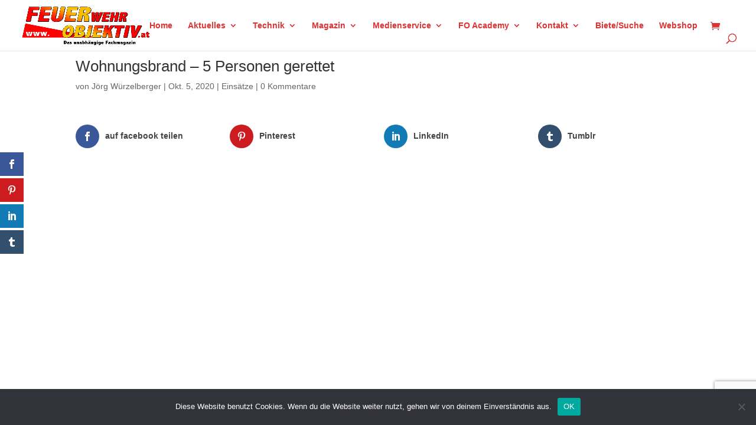

--- FILE ---
content_type: text/html; charset=utf-8
request_url: https://www.google.com/recaptcha/api2/anchor?ar=1&k=6LcezIMqAAAAABTZxSPZYj0Z6gU_fhy8HZfF0l1U&co=aHR0cHM6Ly93d3cuZmV1ZXJ3ZWhyb2JqZWt0aXYuYXQ6NDQz&hl=en&v=PoyoqOPhxBO7pBk68S4YbpHZ&size=invisible&anchor-ms=20000&execute-ms=30000&cb=ky36jy2gwiqp
body_size: 48801
content:
<!DOCTYPE HTML><html dir="ltr" lang="en"><head><meta http-equiv="Content-Type" content="text/html; charset=UTF-8">
<meta http-equiv="X-UA-Compatible" content="IE=edge">
<title>reCAPTCHA</title>
<style type="text/css">
/* cyrillic-ext */
@font-face {
  font-family: 'Roboto';
  font-style: normal;
  font-weight: 400;
  font-stretch: 100%;
  src: url(//fonts.gstatic.com/s/roboto/v48/KFO7CnqEu92Fr1ME7kSn66aGLdTylUAMa3GUBHMdazTgWw.woff2) format('woff2');
  unicode-range: U+0460-052F, U+1C80-1C8A, U+20B4, U+2DE0-2DFF, U+A640-A69F, U+FE2E-FE2F;
}
/* cyrillic */
@font-face {
  font-family: 'Roboto';
  font-style: normal;
  font-weight: 400;
  font-stretch: 100%;
  src: url(//fonts.gstatic.com/s/roboto/v48/KFO7CnqEu92Fr1ME7kSn66aGLdTylUAMa3iUBHMdazTgWw.woff2) format('woff2');
  unicode-range: U+0301, U+0400-045F, U+0490-0491, U+04B0-04B1, U+2116;
}
/* greek-ext */
@font-face {
  font-family: 'Roboto';
  font-style: normal;
  font-weight: 400;
  font-stretch: 100%;
  src: url(//fonts.gstatic.com/s/roboto/v48/KFO7CnqEu92Fr1ME7kSn66aGLdTylUAMa3CUBHMdazTgWw.woff2) format('woff2');
  unicode-range: U+1F00-1FFF;
}
/* greek */
@font-face {
  font-family: 'Roboto';
  font-style: normal;
  font-weight: 400;
  font-stretch: 100%;
  src: url(//fonts.gstatic.com/s/roboto/v48/KFO7CnqEu92Fr1ME7kSn66aGLdTylUAMa3-UBHMdazTgWw.woff2) format('woff2');
  unicode-range: U+0370-0377, U+037A-037F, U+0384-038A, U+038C, U+038E-03A1, U+03A3-03FF;
}
/* math */
@font-face {
  font-family: 'Roboto';
  font-style: normal;
  font-weight: 400;
  font-stretch: 100%;
  src: url(//fonts.gstatic.com/s/roboto/v48/KFO7CnqEu92Fr1ME7kSn66aGLdTylUAMawCUBHMdazTgWw.woff2) format('woff2');
  unicode-range: U+0302-0303, U+0305, U+0307-0308, U+0310, U+0312, U+0315, U+031A, U+0326-0327, U+032C, U+032F-0330, U+0332-0333, U+0338, U+033A, U+0346, U+034D, U+0391-03A1, U+03A3-03A9, U+03B1-03C9, U+03D1, U+03D5-03D6, U+03F0-03F1, U+03F4-03F5, U+2016-2017, U+2034-2038, U+203C, U+2040, U+2043, U+2047, U+2050, U+2057, U+205F, U+2070-2071, U+2074-208E, U+2090-209C, U+20D0-20DC, U+20E1, U+20E5-20EF, U+2100-2112, U+2114-2115, U+2117-2121, U+2123-214F, U+2190, U+2192, U+2194-21AE, U+21B0-21E5, U+21F1-21F2, U+21F4-2211, U+2213-2214, U+2216-22FF, U+2308-230B, U+2310, U+2319, U+231C-2321, U+2336-237A, U+237C, U+2395, U+239B-23B7, U+23D0, U+23DC-23E1, U+2474-2475, U+25AF, U+25B3, U+25B7, U+25BD, U+25C1, U+25CA, U+25CC, U+25FB, U+266D-266F, U+27C0-27FF, U+2900-2AFF, U+2B0E-2B11, U+2B30-2B4C, U+2BFE, U+3030, U+FF5B, U+FF5D, U+1D400-1D7FF, U+1EE00-1EEFF;
}
/* symbols */
@font-face {
  font-family: 'Roboto';
  font-style: normal;
  font-weight: 400;
  font-stretch: 100%;
  src: url(//fonts.gstatic.com/s/roboto/v48/KFO7CnqEu92Fr1ME7kSn66aGLdTylUAMaxKUBHMdazTgWw.woff2) format('woff2');
  unicode-range: U+0001-000C, U+000E-001F, U+007F-009F, U+20DD-20E0, U+20E2-20E4, U+2150-218F, U+2190, U+2192, U+2194-2199, U+21AF, U+21E6-21F0, U+21F3, U+2218-2219, U+2299, U+22C4-22C6, U+2300-243F, U+2440-244A, U+2460-24FF, U+25A0-27BF, U+2800-28FF, U+2921-2922, U+2981, U+29BF, U+29EB, U+2B00-2BFF, U+4DC0-4DFF, U+FFF9-FFFB, U+10140-1018E, U+10190-1019C, U+101A0, U+101D0-101FD, U+102E0-102FB, U+10E60-10E7E, U+1D2C0-1D2D3, U+1D2E0-1D37F, U+1F000-1F0FF, U+1F100-1F1AD, U+1F1E6-1F1FF, U+1F30D-1F30F, U+1F315, U+1F31C, U+1F31E, U+1F320-1F32C, U+1F336, U+1F378, U+1F37D, U+1F382, U+1F393-1F39F, U+1F3A7-1F3A8, U+1F3AC-1F3AF, U+1F3C2, U+1F3C4-1F3C6, U+1F3CA-1F3CE, U+1F3D4-1F3E0, U+1F3ED, U+1F3F1-1F3F3, U+1F3F5-1F3F7, U+1F408, U+1F415, U+1F41F, U+1F426, U+1F43F, U+1F441-1F442, U+1F444, U+1F446-1F449, U+1F44C-1F44E, U+1F453, U+1F46A, U+1F47D, U+1F4A3, U+1F4B0, U+1F4B3, U+1F4B9, U+1F4BB, U+1F4BF, U+1F4C8-1F4CB, U+1F4D6, U+1F4DA, U+1F4DF, U+1F4E3-1F4E6, U+1F4EA-1F4ED, U+1F4F7, U+1F4F9-1F4FB, U+1F4FD-1F4FE, U+1F503, U+1F507-1F50B, U+1F50D, U+1F512-1F513, U+1F53E-1F54A, U+1F54F-1F5FA, U+1F610, U+1F650-1F67F, U+1F687, U+1F68D, U+1F691, U+1F694, U+1F698, U+1F6AD, U+1F6B2, U+1F6B9-1F6BA, U+1F6BC, U+1F6C6-1F6CF, U+1F6D3-1F6D7, U+1F6E0-1F6EA, U+1F6F0-1F6F3, U+1F6F7-1F6FC, U+1F700-1F7FF, U+1F800-1F80B, U+1F810-1F847, U+1F850-1F859, U+1F860-1F887, U+1F890-1F8AD, U+1F8B0-1F8BB, U+1F8C0-1F8C1, U+1F900-1F90B, U+1F93B, U+1F946, U+1F984, U+1F996, U+1F9E9, U+1FA00-1FA6F, U+1FA70-1FA7C, U+1FA80-1FA89, U+1FA8F-1FAC6, U+1FACE-1FADC, U+1FADF-1FAE9, U+1FAF0-1FAF8, U+1FB00-1FBFF;
}
/* vietnamese */
@font-face {
  font-family: 'Roboto';
  font-style: normal;
  font-weight: 400;
  font-stretch: 100%;
  src: url(//fonts.gstatic.com/s/roboto/v48/KFO7CnqEu92Fr1ME7kSn66aGLdTylUAMa3OUBHMdazTgWw.woff2) format('woff2');
  unicode-range: U+0102-0103, U+0110-0111, U+0128-0129, U+0168-0169, U+01A0-01A1, U+01AF-01B0, U+0300-0301, U+0303-0304, U+0308-0309, U+0323, U+0329, U+1EA0-1EF9, U+20AB;
}
/* latin-ext */
@font-face {
  font-family: 'Roboto';
  font-style: normal;
  font-weight: 400;
  font-stretch: 100%;
  src: url(//fonts.gstatic.com/s/roboto/v48/KFO7CnqEu92Fr1ME7kSn66aGLdTylUAMa3KUBHMdazTgWw.woff2) format('woff2');
  unicode-range: U+0100-02BA, U+02BD-02C5, U+02C7-02CC, U+02CE-02D7, U+02DD-02FF, U+0304, U+0308, U+0329, U+1D00-1DBF, U+1E00-1E9F, U+1EF2-1EFF, U+2020, U+20A0-20AB, U+20AD-20C0, U+2113, U+2C60-2C7F, U+A720-A7FF;
}
/* latin */
@font-face {
  font-family: 'Roboto';
  font-style: normal;
  font-weight: 400;
  font-stretch: 100%;
  src: url(//fonts.gstatic.com/s/roboto/v48/KFO7CnqEu92Fr1ME7kSn66aGLdTylUAMa3yUBHMdazQ.woff2) format('woff2');
  unicode-range: U+0000-00FF, U+0131, U+0152-0153, U+02BB-02BC, U+02C6, U+02DA, U+02DC, U+0304, U+0308, U+0329, U+2000-206F, U+20AC, U+2122, U+2191, U+2193, U+2212, U+2215, U+FEFF, U+FFFD;
}
/* cyrillic-ext */
@font-face {
  font-family: 'Roboto';
  font-style: normal;
  font-weight: 500;
  font-stretch: 100%;
  src: url(//fonts.gstatic.com/s/roboto/v48/KFO7CnqEu92Fr1ME7kSn66aGLdTylUAMa3GUBHMdazTgWw.woff2) format('woff2');
  unicode-range: U+0460-052F, U+1C80-1C8A, U+20B4, U+2DE0-2DFF, U+A640-A69F, U+FE2E-FE2F;
}
/* cyrillic */
@font-face {
  font-family: 'Roboto';
  font-style: normal;
  font-weight: 500;
  font-stretch: 100%;
  src: url(//fonts.gstatic.com/s/roboto/v48/KFO7CnqEu92Fr1ME7kSn66aGLdTylUAMa3iUBHMdazTgWw.woff2) format('woff2');
  unicode-range: U+0301, U+0400-045F, U+0490-0491, U+04B0-04B1, U+2116;
}
/* greek-ext */
@font-face {
  font-family: 'Roboto';
  font-style: normal;
  font-weight: 500;
  font-stretch: 100%;
  src: url(//fonts.gstatic.com/s/roboto/v48/KFO7CnqEu92Fr1ME7kSn66aGLdTylUAMa3CUBHMdazTgWw.woff2) format('woff2');
  unicode-range: U+1F00-1FFF;
}
/* greek */
@font-face {
  font-family: 'Roboto';
  font-style: normal;
  font-weight: 500;
  font-stretch: 100%;
  src: url(//fonts.gstatic.com/s/roboto/v48/KFO7CnqEu92Fr1ME7kSn66aGLdTylUAMa3-UBHMdazTgWw.woff2) format('woff2');
  unicode-range: U+0370-0377, U+037A-037F, U+0384-038A, U+038C, U+038E-03A1, U+03A3-03FF;
}
/* math */
@font-face {
  font-family: 'Roboto';
  font-style: normal;
  font-weight: 500;
  font-stretch: 100%;
  src: url(//fonts.gstatic.com/s/roboto/v48/KFO7CnqEu92Fr1ME7kSn66aGLdTylUAMawCUBHMdazTgWw.woff2) format('woff2');
  unicode-range: U+0302-0303, U+0305, U+0307-0308, U+0310, U+0312, U+0315, U+031A, U+0326-0327, U+032C, U+032F-0330, U+0332-0333, U+0338, U+033A, U+0346, U+034D, U+0391-03A1, U+03A3-03A9, U+03B1-03C9, U+03D1, U+03D5-03D6, U+03F0-03F1, U+03F4-03F5, U+2016-2017, U+2034-2038, U+203C, U+2040, U+2043, U+2047, U+2050, U+2057, U+205F, U+2070-2071, U+2074-208E, U+2090-209C, U+20D0-20DC, U+20E1, U+20E5-20EF, U+2100-2112, U+2114-2115, U+2117-2121, U+2123-214F, U+2190, U+2192, U+2194-21AE, U+21B0-21E5, U+21F1-21F2, U+21F4-2211, U+2213-2214, U+2216-22FF, U+2308-230B, U+2310, U+2319, U+231C-2321, U+2336-237A, U+237C, U+2395, U+239B-23B7, U+23D0, U+23DC-23E1, U+2474-2475, U+25AF, U+25B3, U+25B7, U+25BD, U+25C1, U+25CA, U+25CC, U+25FB, U+266D-266F, U+27C0-27FF, U+2900-2AFF, U+2B0E-2B11, U+2B30-2B4C, U+2BFE, U+3030, U+FF5B, U+FF5D, U+1D400-1D7FF, U+1EE00-1EEFF;
}
/* symbols */
@font-face {
  font-family: 'Roboto';
  font-style: normal;
  font-weight: 500;
  font-stretch: 100%;
  src: url(//fonts.gstatic.com/s/roboto/v48/KFO7CnqEu92Fr1ME7kSn66aGLdTylUAMaxKUBHMdazTgWw.woff2) format('woff2');
  unicode-range: U+0001-000C, U+000E-001F, U+007F-009F, U+20DD-20E0, U+20E2-20E4, U+2150-218F, U+2190, U+2192, U+2194-2199, U+21AF, U+21E6-21F0, U+21F3, U+2218-2219, U+2299, U+22C4-22C6, U+2300-243F, U+2440-244A, U+2460-24FF, U+25A0-27BF, U+2800-28FF, U+2921-2922, U+2981, U+29BF, U+29EB, U+2B00-2BFF, U+4DC0-4DFF, U+FFF9-FFFB, U+10140-1018E, U+10190-1019C, U+101A0, U+101D0-101FD, U+102E0-102FB, U+10E60-10E7E, U+1D2C0-1D2D3, U+1D2E0-1D37F, U+1F000-1F0FF, U+1F100-1F1AD, U+1F1E6-1F1FF, U+1F30D-1F30F, U+1F315, U+1F31C, U+1F31E, U+1F320-1F32C, U+1F336, U+1F378, U+1F37D, U+1F382, U+1F393-1F39F, U+1F3A7-1F3A8, U+1F3AC-1F3AF, U+1F3C2, U+1F3C4-1F3C6, U+1F3CA-1F3CE, U+1F3D4-1F3E0, U+1F3ED, U+1F3F1-1F3F3, U+1F3F5-1F3F7, U+1F408, U+1F415, U+1F41F, U+1F426, U+1F43F, U+1F441-1F442, U+1F444, U+1F446-1F449, U+1F44C-1F44E, U+1F453, U+1F46A, U+1F47D, U+1F4A3, U+1F4B0, U+1F4B3, U+1F4B9, U+1F4BB, U+1F4BF, U+1F4C8-1F4CB, U+1F4D6, U+1F4DA, U+1F4DF, U+1F4E3-1F4E6, U+1F4EA-1F4ED, U+1F4F7, U+1F4F9-1F4FB, U+1F4FD-1F4FE, U+1F503, U+1F507-1F50B, U+1F50D, U+1F512-1F513, U+1F53E-1F54A, U+1F54F-1F5FA, U+1F610, U+1F650-1F67F, U+1F687, U+1F68D, U+1F691, U+1F694, U+1F698, U+1F6AD, U+1F6B2, U+1F6B9-1F6BA, U+1F6BC, U+1F6C6-1F6CF, U+1F6D3-1F6D7, U+1F6E0-1F6EA, U+1F6F0-1F6F3, U+1F6F7-1F6FC, U+1F700-1F7FF, U+1F800-1F80B, U+1F810-1F847, U+1F850-1F859, U+1F860-1F887, U+1F890-1F8AD, U+1F8B0-1F8BB, U+1F8C0-1F8C1, U+1F900-1F90B, U+1F93B, U+1F946, U+1F984, U+1F996, U+1F9E9, U+1FA00-1FA6F, U+1FA70-1FA7C, U+1FA80-1FA89, U+1FA8F-1FAC6, U+1FACE-1FADC, U+1FADF-1FAE9, U+1FAF0-1FAF8, U+1FB00-1FBFF;
}
/* vietnamese */
@font-face {
  font-family: 'Roboto';
  font-style: normal;
  font-weight: 500;
  font-stretch: 100%;
  src: url(//fonts.gstatic.com/s/roboto/v48/KFO7CnqEu92Fr1ME7kSn66aGLdTylUAMa3OUBHMdazTgWw.woff2) format('woff2');
  unicode-range: U+0102-0103, U+0110-0111, U+0128-0129, U+0168-0169, U+01A0-01A1, U+01AF-01B0, U+0300-0301, U+0303-0304, U+0308-0309, U+0323, U+0329, U+1EA0-1EF9, U+20AB;
}
/* latin-ext */
@font-face {
  font-family: 'Roboto';
  font-style: normal;
  font-weight: 500;
  font-stretch: 100%;
  src: url(//fonts.gstatic.com/s/roboto/v48/KFO7CnqEu92Fr1ME7kSn66aGLdTylUAMa3KUBHMdazTgWw.woff2) format('woff2');
  unicode-range: U+0100-02BA, U+02BD-02C5, U+02C7-02CC, U+02CE-02D7, U+02DD-02FF, U+0304, U+0308, U+0329, U+1D00-1DBF, U+1E00-1E9F, U+1EF2-1EFF, U+2020, U+20A0-20AB, U+20AD-20C0, U+2113, U+2C60-2C7F, U+A720-A7FF;
}
/* latin */
@font-face {
  font-family: 'Roboto';
  font-style: normal;
  font-weight: 500;
  font-stretch: 100%;
  src: url(//fonts.gstatic.com/s/roboto/v48/KFO7CnqEu92Fr1ME7kSn66aGLdTylUAMa3yUBHMdazQ.woff2) format('woff2');
  unicode-range: U+0000-00FF, U+0131, U+0152-0153, U+02BB-02BC, U+02C6, U+02DA, U+02DC, U+0304, U+0308, U+0329, U+2000-206F, U+20AC, U+2122, U+2191, U+2193, U+2212, U+2215, U+FEFF, U+FFFD;
}
/* cyrillic-ext */
@font-face {
  font-family: 'Roboto';
  font-style: normal;
  font-weight: 900;
  font-stretch: 100%;
  src: url(//fonts.gstatic.com/s/roboto/v48/KFO7CnqEu92Fr1ME7kSn66aGLdTylUAMa3GUBHMdazTgWw.woff2) format('woff2');
  unicode-range: U+0460-052F, U+1C80-1C8A, U+20B4, U+2DE0-2DFF, U+A640-A69F, U+FE2E-FE2F;
}
/* cyrillic */
@font-face {
  font-family: 'Roboto';
  font-style: normal;
  font-weight: 900;
  font-stretch: 100%;
  src: url(//fonts.gstatic.com/s/roboto/v48/KFO7CnqEu92Fr1ME7kSn66aGLdTylUAMa3iUBHMdazTgWw.woff2) format('woff2');
  unicode-range: U+0301, U+0400-045F, U+0490-0491, U+04B0-04B1, U+2116;
}
/* greek-ext */
@font-face {
  font-family: 'Roboto';
  font-style: normal;
  font-weight: 900;
  font-stretch: 100%;
  src: url(//fonts.gstatic.com/s/roboto/v48/KFO7CnqEu92Fr1ME7kSn66aGLdTylUAMa3CUBHMdazTgWw.woff2) format('woff2');
  unicode-range: U+1F00-1FFF;
}
/* greek */
@font-face {
  font-family: 'Roboto';
  font-style: normal;
  font-weight: 900;
  font-stretch: 100%;
  src: url(//fonts.gstatic.com/s/roboto/v48/KFO7CnqEu92Fr1ME7kSn66aGLdTylUAMa3-UBHMdazTgWw.woff2) format('woff2');
  unicode-range: U+0370-0377, U+037A-037F, U+0384-038A, U+038C, U+038E-03A1, U+03A3-03FF;
}
/* math */
@font-face {
  font-family: 'Roboto';
  font-style: normal;
  font-weight: 900;
  font-stretch: 100%;
  src: url(//fonts.gstatic.com/s/roboto/v48/KFO7CnqEu92Fr1ME7kSn66aGLdTylUAMawCUBHMdazTgWw.woff2) format('woff2');
  unicode-range: U+0302-0303, U+0305, U+0307-0308, U+0310, U+0312, U+0315, U+031A, U+0326-0327, U+032C, U+032F-0330, U+0332-0333, U+0338, U+033A, U+0346, U+034D, U+0391-03A1, U+03A3-03A9, U+03B1-03C9, U+03D1, U+03D5-03D6, U+03F0-03F1, U+03F4-03F5, U+2016-2017, U+2034-2038, U+203C, U+2040, U+2043, U+2047, U+2050, U+2057, U+205F, U+2070-2071, U+2074-208E, U+2090-209C, U+20D0-20DC, U+20E1, U+20E5-20EF, U+2100-2112, U+2114-2115, U+2117-2121, U+2123-214F, U+2190, U+2192, U+2194-21AE, U+21B0-21E5, U+21F1-21F2, U+21F4-2211, U+2213-2214, U+2216-22FF, U+2308-230B, U+2310, U+2319, U+231C-2321, U+2336-237A, U+237C, U+2395, U+239B-23B7, U+23D0, U+23DC-23E1, U+2474-2475, U+25AF, U+25B3, U+25B7, U+25BD, U+25C1, U+25CA, U+25CC, U+25FB, U+266D-266F, U+27C0-27FF, U+2900-2AFF, U+2B0E-2B11, U+2B30-2B4C, U+2BFE, U+3030, U+FF5B, U+FF5D, U+1D400-1D7FF, U+1EE00-1EEFF;
}
/* symbols */
@font-face {
  font-family: 'Roboto';
  font-style: normal;
  font-weight: 900;
  font-stretch: 100%;
  src: url(//fonts.gstatic.com/s/roboto/v48/KFO7CnqEu92Fr1ME7kSn66aGLdTylUAMaxKUBHMdazTgWw.woff2) format('woff2');
  unicode-range: U+0001-000C, U+000E-001F, U+007F-009F, U+20DD-20E0, U+20E2-20E4, U+2150-218F, U+2190, U+2192, U+2194-2199, U+21AF, U+21E6-21F0, U+21F3, U+2218-2219, U+2299, U+22C4-22C6, U+2300-243F, U+2440-244A, U+2460-24FF, U+25A0-27BF, U+2800-28FF, U+2921-2922, U+2981, U+29BF, U+29EB, U+2B00-2BFF, U+4DC0-4DFF, U+FFF9-FFFB, U+10140-1018E, U+10190-1019C, U+101A0, U+101D0-101FD, U+102E0-102FB, U+10E60-10E7E, U+1D2C0-1D2D3, U+1D2E0-1D37F, U+1F000-1F0FF, U+1F100-1F1AD, U+1F1E6-1F1FF, U+1F30D-1F30F, U+1F315, U+1F31C, U+1F31E, U+1F320-1F32C, U+1F336, U+1F378, U+1F37D, U+1F382, U+1F393-1F39F, U+1F3A7-1F3A8, U+1F3AC-1F3AF, U+1F3C2, U+1F3C4-1F3C6, U+1F3CA-1F3CE, U+1F3D4-1F3E0, U+1F3ED, U+1F3F1-1F3F3, U+1F3F5-1F3F7, U+1F408, U+1F415, U+1F41F, U+1F426, U+1F43F, U+1F441-1F442, U+1F444, U+1F446-1F449, U+1F44C-1F44E, U+1F453, U+1F46A, U+1F47D, U+1F4A3, U+1F4B0, U+1F4B3, U+1F4B9, U+1F4BB, U+1F4BF, U+1F4C8-1F4CB, U+1F4D6, U+1F4DA, U+1F4DF, U+1F4E3-1F4E6, U+1F4EA-1F4ED, U+1F4F7, U+1F4F9-1F4FB, U+1F4FD-1F4FE, U+1F503, U+1F507-1F50B, U+1F50D, U+1F512-1F513, U+1F53E-1F54A, U+1F54F-1F5FA, U+1F610, U+1F650-1F67F, U+1F687, U+1F68D, U+1F691, U+1F694, U+1F698, U+1F6AD, U+1F6B2, U+1F6B9-1F6BA, U+1F6BC, U+1F6C6-1F6CF, U+1F6D3-1F6D7, U+1F6E0-1F6EA, U+1F6F0-1F6F3, U+1F6F7-1F6FC, U+1F700-1F7FF, U+1F800-1F80B, U+1F810-1F847, U+1F850-1F859, U+1F860-1F887, U+1F890-1F8AD, U+1F8B0-1F8BB, U+1F8C0-1F8C1, U+1F900-1F90B, U+1F93B, U+1F946, U+1F984, U+1F996, U+1F9E9, U+1FA00-1FA6F, U+1FA70-1FA7C, U+1FA80-1FA89, U+1FA8F-1FAC6, U+1FACE-1FADC, U+1FADF-1FAE9, U+1FAF0-1FAF8, U+1FB00-1FBFF;
}
/* vietnamese */
@font-face {
  font-family: 'Roboto';
  font-style: normal;
  font-weight: 900;
  font-stretch: 100%;
  src: url(//fonts.gstatic.com/s/roboto/v48/KFO7CnqEu92Fr1ME7kSn66aGLdTylUAMa3OUBHMdazTgWw.woff2) format('woff2');
  unicode-range: U+0102-0103, U+0110-0111, U+0128-0129, U+0168-0169, U+01A0-01A1, U+01AF-01B0, U+0300-0301, U+0303-0304, U+0308-0309, U+0323, U+0329, U+1EA0-1EF9, U+20AB;
}
/* latin-ext */
@font-face {
  font-family: 'Roboto';
  font-style: normal;
  font-weight: 900;
  font-stretch: 100%;
  src: url(//fonts.gstatic.com/s/roboto/v48/KFO7CnqEu92Fr1ME7kSn66aGLdTylUAMa3KUBHMdazTgWw.woff2) format('woff2');
  unicode-range: U+0100-02BA, U+02BD-02C5, U+02C7-02CC, U+02CE-02D7, U+02DD-02FF, U+0304, U+0308, U+0329, U+1D00-1DBF, U+1E00-1E9F, U+1EF2-1EFF, U+2020, U+20A0-20AB, U+20AD-20C0, U+2113, U+2C60-2C7F, U+A720-A7FF;
}
/* latin */
@font-face {
  font-family: 'Roboto';
  font-style: normal;
  font-weight: 900;
  font-stretch: 100%;
  src: url(//fonts.gstatic.com/s/roboto/v48/KFO7CnqEu92Fr1ME7kSn66aGLdTylUAMa3yUBHMdazQ.woff2) format('woff2');
  unicode-range: U+0000-00FF, U+0131, U+0152-0153, U+02BB-02BC, U+02C6, U+02DA, U+02DC, U+0304, U+0308, U+0329, U+2000-206F, U+20AC, U+2122, U+2191, U+2193, U+2212, U+2215, U+FEFF, U+FFFD;
}

</style>
<link rel="stylesheet" type="text/css" href="https://www.gstatic.com/recaptcha/releases/PoyoqOPhxBO7pBk68S4YbpHZ/styles__ltr.css">
<script nonce="YuuvatYneNGEjBufbBJRHA" type="text/javascript">window['__recaptcha_api'] = 'https://www.google.com/recaptcha/api2/';</script>
<script type="text/javascript" src="https://www.gstatic.com/recaptcha/releases/PoyoqOPhxBO7pBk68S4YbpHZ/recaptcha__en.js" nonce="YuuvatYneNGEjBufbBJRHA">
      
    </script></head>
<body><div id="rc-anchor-alert" class="rc-anchor-alert"></div>
<input type="hidden" id="recaptcha-token" value="[base64]">
<script type="text/javascript" nonce="YuuvatYneNGEjBufbBJRHA">
      recaptcha.anchor.Main.init("[\x22ainput\x22,[\x22bgdata\x22,\x22\x22,\[base64]/[base64]/[base64]/[base64]/[base64]/UltsKytdPUU6KEU8MjA0OD9SW2wrK109RT4+NnwxOTI6KChFJjY0NTEyKT09NTUyOTYmJk0rMTxjLmxlbmd0aCYmKGMuY2hhckNvZGVBdChNKzEpJjY0NTEyKT09NTYzMjA/[base64]/[base64]/[base64]/[base64]/[base64]/[base64]/[base64]\x22,\[base64]\\u003d\\u003d\x22,\x22w5R7w5fDqcKPwpMBXgXCh8KBwowiwrJSwq/CjsKyw5rDil5zazB4w7JFG0o/RCPDlMKgwqt4bmlWc2sLwr3CnGvDg3zDljvCnD/[base64]/Dsn5/IcOVwrNywo/Dsy1rwpNVScOfUMKlwobCj8KBwrDCsWU8wqJ3wqXCkMO6wqPDo37Dk8OZBsK1wqzCnBZSK3AGDgfCssKBwpllw75gwrE1EMKDPMKmwrHDphXCmwk1w6xbKEvDucKEwotoaEp8M8KVwps2U8OHQHRjw6ASwrhFGy3CjMO1w5/CucOaHRxUw57DpcKewpzDrDbDjGTDq3HCocODw4RKw7w0w6PDvwjCjgIDwq8nVD7DiMK7GiTDoMKlCA3Cr8OEWMKOSRzDlcKUw6HCjW8pM8O0w6rCix85w6BxwrjDgAABw5o8cAlofcOdwqlDw5AZw6crA2lRw78+wqV4VGgVLcO0w6TDkUpew4lMbQgcUF/DvMKjw5xEe8OTGcOlMcORBsKGwrHChwktw4nCkcKdJMKDw6FFCsOjXzxCEENCwp50wrJpEMO7J37DtRwFCcOlwq/DmcKpw6I/[base64]/ChklHcGFtQMOeNnN6VHbCuznCmsOQwpXCpsOnI07Ck2XCkDs6egLCt8O4wqxzw4BZwp1Zwo1qQjDCsHbDqMOOV8OrL8KYUD5/w4HCg1g5w6vCkljCmMOYQcO8ayzCtcOcw7TDg8KUw7wSw6fCtMOgwofCq3w8wr5dDHTDsMKJw5HCq8KwXTEqAT4kwrUvSMKcwo5fEsOrwpjDhMOQwp/DvsKKw7VHw6rDiMO8w6xowrlOwpHCjjg6YcKXVWdSworDi8OkwpVxw6V1w7TDuQ5eXsK7C8KCPEEWO0dCElsHcSDCgz/[base64]/w6bCncKQdXFOw53DkT4Bw7rCv8KaYmswccO6RBzDvcODworDngpLbMKHAWPDocKQcgN6dsO2e0xsw6zCoXw2w5lwdnnDvsKcwpPDkMONw47DuMOlX8O3w4HCmsKDZMOpw5PDlcKGwoPDi1A+KcOmwqXDm8Ozw6sJPRgrQsO/w43DsBpZw5dTw5XDnnBTwqLDt2PCnsKIw5nDn8Otwo3Cv8K7UcO1MsKBUMOKw5BDwrdFw4hMw5/CvMOxw6sSV8KGTU3CvQzCrzfDn8K1wqLCinPClcKEcxhQdAvCrBnDtMOePcKaenvClsKeC146dMOoWWDCusK5YcOTw4NRQUk5w4PDg8KEwpHDnB8ewqrDpsKxNcKXGMOIdRHDg0VycirDpGvChjjDtgY8wotGLsOgw45cIsOuY8KaFcOWwoJmHjHDp8Kmw4Z+KsO/wqlmwqvCkD1fw77DqRhocVlZJz/[base64]/fMKrwr4AwrzCssOIGsOPQsOTw60TDjvCusO4w4w4HDvCnFjDsDs4w7zCgHAxwrfCpcOlHsK9LhBCwp/DvcKwCXHDjcKYImvDk0PDjgjDiCx1WsKVO8OCT8KfwpZ0w5cgwrzDm8KOwqTCvDrDl8OwwrgWw5HDsHPDmnRlJBtmOAfCgMKfwqAcHcOzwqhbwrUHwq4uXcKSw4vClMOJRBJ5fsKTwrJBwo/CliJibcOYVFDDgsOJHMKXIsOBw5BPwpNpA8ODYMKcV8KbwpzDkMKBw5HDncOiNxbDkcOowpMZw6zDt3tlwr5awrvDqzIQwrPCgDlyworCq8OOLBYeRcKnw6BuJnDDnGvDgcKvwpMWwrvCm2HDiMK/w50LeSBNwr8uw7vCicKZecKhwqzDiMKsw64cw7LChMODw7M6K8K+wrYlw7DClSUrEQU+w7vDpHsrw5rCiMKkMsOrwo1eBsO6TMOuwo4tw6DDvMKmworDph/CkCjDozfDvwzCm8OFURbDv8OZw7hKZE7DgD7CgmTDlBvDpis+wozChsKRJQcYwqFww6/Dg8KQwo5iDMO+YsKPw71FwrJeYMOnw4PCssKvwodbXcO9WAjCmAzDiMKUdX3Clz5nGcObwo8uw7/CqMKiJCXCihkFA8OVI8K6E1g6w5AKQ8OiE8OxFMOfwqVxw7sseMO9w6I/CDBzwrFNRsKMwoZowrkww4LDr0M1C8Ogw5Ndw5Q7w6bDt8KqwpDCnMKpdcKFY0Ylw497PsOgwpzCrVfClcK/wpPDusKxJFHCmwfCisKGGcONLVVEMFJNwo3DncOfw6RawrxKw7ARw4hnIkF9EWgaw6/CrmVZFcOwwqDCvcKheQ7DgcKXf0UEwqJrLMO2w5rDrcOkw6RxJ0YNwqpJJMOqLz3DtMOCwoV0w4nCj8OKAcKcT8OpbcOhXcKXw6TDosKmwoXCnQfDucORasOJwqI4XVrDlTvCpcOww4DCiMKew7zCq2TCksOzwqMaQ8K8fsOLSHkfwq1lw7UGRFIvE8OJcTXDoi/[base64]/CkkpGwocnd8OzfsOywoFhaMODHE0GwoLClMKPZcOgwofDjj9BTMKuw4rDmcOAUjLDkMOMcsOmw4XDqcKwN8O6VMOqworDjmsaw40Bwr/DmWleTMK1Wi1mw5zCkzTCu8OnVMOUB8ODw4nCn8OzZMKJwrrDjsOPwqFOdGMVwobCssKfw5xPbMOyK8K6wpt3VsKpwplyw4TCocOiX8O9w6/[base64]/CmnjDicKfwqguLmXDuDXDrMKewqoXwprCjyHDiT1ewqXCgg3DhsOUB217AE3CmmTDu8K8wqDDsMK4YWbDtm/DosOFFsOow73Ckg5Xw5wSOsK7aAh8d8O/w5Y5wo/Drm9AYMK9ARMIw6DDnsKkwpnDn8KowpfChcKMw60mDsKSwpJ2wqDCisOQHF0pw6XDgcKDwonCjsKQZ8OQw4c8Jg1mw6szwoJrJShcwr07HcKvwqUPFj/Dvh5yZ1PCrcKiw6TDpMOCw4xfMWvCoC3CnDzDvsKCBDHDgSXCucKnw518woLDusKxcMKKwoU/PQhawq/Du8KeYTReG8OBO8OROELCisOWwoc5N8OaXG0uw6zCv8KvVMOZw7DDhGHCoWt1dyIbIw3DssK/[base64]/D8K9bcOmw6PCjcOqKmHCql52w5nDtsORwo7CtMOLQwjDl17DsMOEwpxDUwXCj8Kuw7PCg8KYG8Khw6c8MlDCkGJTIUrDgMOOMzzDvELDjhQHw6ZVUGHChg4lw4LDrD8swrHCu8O5w7HCoi/Ds8Klw6JvwpzDs8Obw4Iiw4NMwozDtB3ChcObFRIXSMKgFBQFNsO/wrPCtsOQw7/CqMKQw5nChMKLXULDscOHwoXDkcOrPVEPwoF+OCR2F8OtMMOIZMKvwpNUwqZjCwpTw5nDrX4KwooTwrDDrU01wpvDgcK2w7jCq30aWj0hUH/CusKRBBgZw5tMecOywptMfMOycsKBwrXDu3zDssODwrjCgzpbwrzDnQbClsKHRMKpw77CixtCw4JiGcO2w7pJA1PCuEpcdcOPwpvDrMOaw7/CqwIqwqgWDRDDiijCmUHDnsOuQgsww7/DicOKw7LDl8KVwpnCqcOMBTrCjsKmw7PDmCUDwpfCoV/Dt8KxfcOGw6fDkcKyYQnCrGHCu8OtVcKUwp/CqHhIwqXClsOQw5hYJ8KiNFrCscKSVXh1w6jCmDJCScOGwrFhe8Kow55vwpAxw6oUwq0rWsKmw6TDhsKzwrjDn8OhABLDsUDDsUvCgDNhw7/CvA8Gd8KPw7xGPsO5Fjk+XyVuLsKhwqrDmMKEwqfCl8KyaMKGSDwVbMKfalhKw4jDj8Ocw5/[base64]/w4DDt8O0wofDuy7DhkwvPCRQw5LCiMKiDSvDgMK3wo1/w4XCmcODwo7CqMKxw7DCh8Oxw7bCh8OLNsKPZsKlwp3DnGJQw7PCtW8eYMOOBCFnHcOcw6tCwppQw4HDvsKUFmZrwqAcXsOUwrFaw5vCrmjDnV3Cq38NwqrChk5vw417HXLCmGvDlcO9OcOFYxYBf8KIecOfClDDpD/CuMKKZDbDtcOEw6LCjQIQUsOCTMOwwqoDV8OPw6vCrhNsw5jCtsOaZiTDkhLCusKWw5jDkAfClkQiSMKSPSDDlyDCjMO/w7M/[base64]/[base64]/IMKTIDzDg0zDjsKrOcO2YcOtEMKiRGNAw4AuwoUtw4AKfsOpw5XDrUDDhMO5woTCk8Kww57Ci8KZw6fCnMOgw7TDvj9EfFJOV8KOwpEwZVrCjxzDrC/DmcK5KMK6wqcAZMK2XMKpacONZkl1dsOQKkFeCTbCoxTDgTpWDcOgw4vDt8Oww5gDEHDDrXEEwqzDlynCiE8Mwr/[base64]/[base64]/LzolUmccMUvCm2zCrTDDkCpUwqHCoFzClTPCtMKzw5s7wrgOLm9bHsObw73DlkhUwq/Cpghiw6rCvUMrw7Akw75Zw78uwobChMOwfcK4wr1KOlJHw5XCn17CvcOqE3xBwofDpx8XQMK/AgkfAhllYMKMw6HDuMKjVcK9wrDCmDHDhhzCoA4xw7/CiiTDjzfDisOTWHp4wrLCoTzDtDnDssKCXzwRWsOpw6pbDyrDnMKiw7zDncKOfcOFwqA6fC0yVWjCgADCnsOpEcKsLFLDrW5GLsKiwpNtw6NAwqXCpsOxw4nCgMKeBcO7bgvDv8O9wpbCvgVswrU0bcO0w5N5ZcOQbX7Dt17CvA8KL8KkKkzDnsK0w6nChA/DsHnCgMKNZTJ0wozDmn/Cp3DCtWMrd8KxG8OEI2/CpMKewrDDpcO5XUjDgjYRXsOESMOSwqglwq/Cv8O+DsOgw5rCkxTDoVzCsm5SScKKfXAjw4nCs19qS8OTwpDCs1DDi2YqwpV8woUHKRXDtVXDnU/CvQHDlVDCkg/CkMOgw5EKw7RGwoXChDh4w74EwqvCvCbClsKww57Dh8ONXcOywqE9VhFswqzCvMOYw5EvwojCssKOFxfDoQ3DnhbChcO1ScKZw4htw71Zwr9zwp8Ww4sJwqTDtsKJa8Omwr3DnMK/YcKYYsKJEMKeA8OYw7TCqXlJw6Yww4J9wrLDnFbCvFvChzXCmzTDtiLDmRFZZR8EwqTCpUzDh8KHS20+cR/CssK+UnLDgwPDtijCjcKLw7LDvMKvPkbDuUwGw6ktwqVUwqh5w795T8KKUWJMPA/Cv8KGw7Ukw540WcKUwqJ9wqfCtyvDg8KsbMOdw57Cn8KrIMKVwpTCssOJRcOYccKOw7PDn8Oaw4E3w5gRwo7Do3MhwrfCkArDt8KNwrdYw5PCtsKSUnDCucOWFg7DnkzCmcKSGg/[base64]/Dp8KVSW3CqSEsVF/CmcOzC8KTwrbDvyfCj3E0esO/w7Rgw6hpNSQJw6vDhsKQQsO7UsKtwplawrfDunnDi8KjJi3DgAPCr8Kiw7BvPWbDuENaw7o+w6s3MljDh8OAw4lLC17CpcKnSAjDnEkWwrnDnhHCqFXDlAYowr/DmyjDohwhN2Zkw7/DjCHChMOObAxzcMOMA0DDusOMw4fDqDrCocK5Ri1/w4JTwoV/SDXCuA3DksOSw6AJw4PCpjLDpilXwrzDuQdvGEQewoEJwrLDlsOrw7UGw7RYJcO4anoUAQRDdVXCs8KHw4I9wrQ+w4zDtMOhOcKAUsOBXVXDvmPCtcOuQyViNlhfwqdNF1DCicKpBsKNw7DDvkjCmMOYw4TDk8Kdw4/DkALCp8O3SXzDvMOewr/DlMKhwqnDlMO5C1PDnyrDhMOVw67CvMOUQMKUwoTDtURJJRwdBMOvcE1MGMO1GMO8K0Rww4DCqsO9aMKXfkolw4LDnUwJwqEtBMK3wp/Du3I2w4Y3AMKzw6PCisOBw5HDksOLNsKATzpJEzXDlsObw6YYwrNBUVEPw47DqHLDtsOow4nCosOEwq7ChMOUwr0AXcOFdlHCsQ7DtMOCwp98OcO6O0HCugrCmcOIw57Cj8KzexfCsMKOGQHDsWgFdMOWwrDDrcKjw78iGkt+REPCpsKCw40kfsKmAV/DjsKea1zCg8Ocw5NFTsKoM8KsIMKABcK3woROwpbCtiJewr1Nw5vDhwliwozCjWMBwobDk2BMJsKOwrF2w5HDvlbCkGMswrzChcODw5DCmcKew5QGGX9WT0HCoDhoS8KnTWHDhcK7T3NpNcO/wrY3NwsGc8O8w6zDuTXDvMOLbMKAcMKbJsOhw4cvRXovDnRobxxTwo/DlWkVCD1+w6pAw5Y7w7DCiA1RV2d9bX/DhMKyw7wHDggGIsKRwqXDjiPCqsOcJETCuCZEHGRawqbCjiIOwqcBYHHCisOxwrbCvDDCr1rDlDcfwrXDgcKbw7EXw4tOYmLCmMKjw7vDscO/[base64]/DlMK8w6EeTH/[base64]/DmUgwM8KPHizCsHDCm18Twp7Cm8K4KBNHw5vDuTDCvsOWJMKow5oQw6cGw7EYXcOZJMKnwpDDnMKsF2pdwo7Dm8KOw4kSb8O8wrvCkRvCpsO1w6UPwpLDpcK0wqjCt8KMw4fDn8Kfw7YGwo/DusOPfzsPR8KpwqfCl8Kyw5cWGyQ9wrhbdE3CuQvDksO4w5PCsMKpS8KpUVLCniglw4scwrduwq/DkmfDsMOzV23DhR3DkMOjwqnDjlzCkVzCoMOLw7x0FBDDqUgIwrkZw4J2w6UfGsOpU15nw7/[base64]/wpvCm8KFwpHCscOhVW/[base64]/[base64]/ClRpWwpYvwqjDusO7XcODIMOcwodEw67DqsKZWMKvasKCZsKLEGwHwrLCoMKMKyrCo2/Dh8Kff3wrdxI0MwPCjsOTEMODw792S8Klw6ZoBWPDpw7CrX7CiV7CmMOEaTrDkcOsJMKHw5sERMKDHRXCkMKoaiAfcMOyICJIw7N3VcKSZ3bDjcOsw7HCsCVHYMKBZTk1wo0vw5HCr8KFOsO9XcKIw5VKwpfDncOFw6rDunodIcOdwox/wpLDj3cRw5rDthzCtsKKwoE4wpnDugnDrQtcw5ZuRsKiw7HCkn3DncKkwq7DksOvw40PB8Oiwr84GcKZT8KoRMKgw7rDtzBKw4BXImcAFGoXHzXCmcKRLwTDisOeeMOrw7DCry/[base64]/CvFIaw4fDhBU3M8KYYMO7L8KAw5Z3wqnDvMOMLl3CkyTCiTHClUnDkkzDh1XDoQjCtcKLI8KMP8KDQ8KrcmPCuHdvwovCmk0INlweN1/Dlm3Cri/CgsKQT2Vzwp53woxxw7LDjsO8I244w7LCp8K4wp/CjsK7woLDisOfUVDCgjMyV8KXw5HDglcUwrpHRnrDtzhow7bCicKbZRTClsKoZ8ObwobDtBYLE8OnwrHCvxpDOcOIw5M5w7tWw7PDs1vDsyMFOMOzw4J9w4UWw6saYMOITxjDtsK0w5Y/WsKteMKuFkXDk8KwMx0ow45hw4rCpMK+QDfCmcORG8K2f8K3RMKqCcKvF8KcwpXCjzhIwp5deMOuFsK8w69Zwo53f8O/XcKzdcOpcMK5w6AgfUvCnXPDisOOwqjDgsOQZcKfw5vDpcOTw75jDMKaLMO8w447wpR1w4B6wqtiwpHDisObw4TDq2lXa8KXBcKOw61NwrzCpsKRw7Q9YCZDw4jDvVlVKVXCm0MqL8Kdw78/[base64]/ClRBWDUHDmMOww4k7bmBCwobDqFbCp8O8w4Emw4jCtmnDtDA/[base64]/[base64]/DlMOWwo/CvzrDlMKyUmnCv8KUKsKGIsOPw5rCmAxeOsKXwqHCgMOcOMOtwqBUw6zClw1/w40YaMK6woHCk8O8WsOrRHjDg285XwdFeQ/CvhzCisKTY3Ucwr7DtEdxwqTDjMKbw7XCosOQEU/CpXfDtg/DqjBBOsOaIB8gwrPCmsOVDcOdO1IPVMKTwqcVw5zDp8OAeMK0R2jDqTvCmsK5AcOdOMKbwokww73Cjz0/[base64]/DgcO6AcKSw40ow5nCqHjCrMORPEXDq8OGwpbClE0pw5Qcwq7Cv2PCkcOywq8Gw78dCQTCkSbClcKfw5ghw5vCl8KewqvCi8KHEyM4woTDjhtvODTCp8KYO8ODFsKPwpFXQMK3BMKSwr4ELlZeHhtcwpPDr3HCs3UDD8O0Nm/DlsKTJ07Cr8KgJMOuw5VZL0HCh0lEdyLDp2hBwqNLwrPDgkANw4wqBMKwW1EqB8OWw4IKw6JwVExsDsOdwow9TsOpIcKXQcOvOzrCnsKnwrJywrbDrsO3w5fDhcOmShjDqcK/CMO+DsKPXmXCniTCr8Oqw7fDo8Kow51+wp/DqcO/[base64]/CjMOKwqDDqx/[base64]/CiMK1YF5bwqJvwoDCgQ8iDsKYJSjDvXZHw4fCgQopUcOkwoLCr3tOLQXCl8KCC2sjR1rCnE5bw7pTw5oMIXkCwr16OcOsVMO8MTYYU1AOwpXCocKYFnTCuxYYbHfCk3VbHMO+JcKzwpNaU0o1w5ctw6XDniTCksKBw7NifjvCn8KbWlbDnhgEw4hmTSVoCSxAwq/DhsKEw6bChMKXw4bDglvChwNrGMO7wpVSSMKRb3jCv3ouwr7Ct8KNwoPDvcOPw7fDiC/[base64]/w4o9YcKSZMOVw5pQwrjDtXrCl8Kcw4fCnH7DrkB4KSrDisKcw4wLw7HDgkjChMOMeMKRNsOmw6jDtMO7w7N6wp/Cj2rCt8K3w43CiWDChsOgDcOiDMO3ZxbCq8KwYcKzI2QMwq5Cw6LDjV3DjsO7w4trwqYUfW1ww7/[base64]/CoVt/YMOsc1caRQLCr17Du8K1NFljw4XDgHR7woRKEwHDmAZAwrnDogrCsXkySk1NwrbCm05jZsOawoIJw5DDiXIZw7/CqwRpZsOvRsKOBcOSEcOFQWzDhwNkw6/CuxTDgTFrY8Kdw7cVwpHDr8O7QsOPGVLDrMOuSMOQDsKiw6fDisOxM0B5f8KqwpDCrV/DiCFXw4BsTMK0wpnDt8KzRhBdK8O1w6LCrUAoecO0w5TCll3DtsK5w5d+fEhGwrzDkWnCvcONw6V4wqvDu8KywozDhWRec0bCucKLEMKowrPCgMKEwq8Uw77CpcOtMVnDuMKDdB/ChcKxfyHCoyHCjMOCWRjCgDzDjcKiw6hXGsOnYsKtL8KuAzjDmsO2Y8OgBsOFQcK+wq/DqcKDWglfw4DCjcOqJEvCqMKZEMKlOsOtwpNlwotBQMKNw4zDjsOLYcO3BAzCn0nDpcO+wrUSwqJDw5luw4rDqF7DtWPCuxLCgAvDqMKPfcOWwqHClsOIwqLDv8ORw6/DoHEnKsOgI3HDviNpw5nCtz0Jw7VkYVnCuQ3CvljCjMOrQMOoV8OvX8O8UDpTNnA7wrxQEMKYwrnCp3I1w7A/w43Dn8KZf8Kaw5oLw7vDtjvCoxZNIQHDiVvCizASw7dmw6AIS2TCs8O7w5fClMKxw5IOw7DDosKKw6VGwrwzTsO/d8O7FsK+WsO/[base64]/CoMK0w57CjcOZw7rDs8O0H8Oywr4uwrjCplfCm8KwY8OQWcOcUQfCh25Pw7waLsOCwrXDvXJcwrw6b8K/EgDDpsOqw4ITwpfCqUY/w4nClXB/w4bDkxwKwqI9w6NoEGzClcOADcOvw4glwpDCtcK/w5jCo2vDmcKWd8KBw6rDucKec8OQwpPCgEbDrcOJFkjDgn42e8OlwqjCjsKhNRR4w6ROw7V2G3t8e8OPwobDqcKwwrLCqHbCkMOaw5pIJzbCpcKHVcKywpnCkgQ8wrrClcOSwqYzCMOHwo9RNsKrOynDo8OEch3DnWzClC/DjgDDqsODw4U1wpjDhXZeNhJew5TDgmzCgzZQPWUwOsOQTsKGMHPDj8OjD28JUxDDkwXDuMOWw6Rvwr7DisK8wpMvw7s5wqDCvyPDqsKeb0HChVPCmmYKw4XDosK1w4lHUcKBw6DCiUU8w5PCtMKuwrcLwpnCgD5tPsOjXD/Dr8KjEcO5w5g2w6YdH0XDocKoZxvChngMwoAxTMOzwr/Dk37ClMKpwpIJw7bDvUcnwpd9w7LDuzTDsHfDj8KUw4zChwnDq8KvwqPCj8ONwpsaw67CtDBBThBDwpZXKcKGOcKRCsOlwoZrXh/CrUPDny7DjcOWIknDg8OnwoTDrTJFw6XCrcORRSDCvGsVZsKwXlzDrGI5QHFdI8K8fWdpGUPDq0TCtnnDs8KdwqDDvMO0dsKdMWXDhMO0YldWA8K6w7t5BwPDvHpdUcKfw4PDlcOAQ8O2w53CpFbDpMK3w74SwqHCug/DncKzwpMdwpgOwprCmsKwHMKTw7pywqnDkg3DvRxiwpfDoALCunTDv8OeCsO/V8KvW3tCwrtcwo91wr/[base64]/DpcOUf1wqwqPCphrDn8K4woo8c8O/[base64]/[base64]/CinZEw6/[base64]/DqkvDlQDDrcOHw5gQwpVyenl6wo/DkcOhw4XCiBRWw5fDhcKTw7RhQnY2wqvDiwHDowYyw4bCiRnDrQgCw5LDuQfDlGcSw4bCoRPDlsOxLsOqecK5wq/[base64]/w5DDmgUnfARcw6sjwrkzKMO+L8KFBRzDsMKmcHLDocKGGVbDscOKCwJ3ECwAXsKxwp8APy1qwpZcMh/ChXoEAABYcVEfZTjDg8OEwonCocOwNsOdGnbCnyfChsK0RsKPw67DjAsvIjomw4XDusOiVVLDnMKpw5pPUcOYw4kiwonCsBDCrsOsf19KNDQ9WsOIH0lIw4nCpR/[base64]/Cgx1CwqIEw5XCusKNw5NAE3NqDMK2GMKsCcOywqIcw43ClsK2w4M0KxgBM8KJAUwnaGMUwrTDjy/[base64]/Cvl3DpcKZWMK/w67CtMKqG8KQw4LClyh7wosxH8K/[base64]/BMO8wopOwpcCfRRNSGQnccKQwq3DlXDCpWEmDF/Dt8KnwrLDrMOww7TDv8OQKWcFw6s8Q8OwAkbDp8Kxwp9Tw5/Cm8OBFsKLwqHCjH85wpXClsOuw6tNdglnwqjCscK6dShmRDvDjsOUw43DlQ5nbsKBw6rDq8OOwo7Ch8K8YS7DlW7DusOnMcOtwrt7NVV8XADDpEZ3wrLDlHF1acOjwpTCt8O9UD9Awp0mwp7DiBXDqHUfwrwXX8OdKRB5w5fDuV/[base64]/Y8K7Vw/Cuytcw6Fpwp7CogIuN8KSEjw1wpcpM8KHwrXDrhjCl07DmHzCgMOQwr3DnsKDC8OLVRwEw7RRJXxtb8Kga2vCpsOYVcKhwpFCAD/CiGIHUUTDt8K0w4QYDsK7TSd0w5UKwppRwoxkw4/DjH3Co8KFejY6T8KFWMOLcsKaNUhqw7/DukQQwog4awvCisOXwqg4RhVyw5kiw5/DksKoPsKCIyw6IU3CtsKzcMOWMMOocXE2O0/[base64]/DhV7Cqn/DtRQEDjHCsDsfY8KgM8KtYwjCusKHwqzCtH/Dk8OUw7t6UDx+wrVWw4TDvElfwrzCgFAAfifDn8K0IiBOwoQDw6QdwpbCq1Flw6rDl8KPHSAjHgB8w7Muwr3DnyhubMOqY30LwqfCsMKVbcKOAyfCnMOoCMKNwp/DiMOvOAh0QX0Fw57CvzMTw5TCrMOowobCvMORAirDr3J1RG8bw5TCi8K2cD1dwo/Cv8KEAF8ce8KiMxRCw4oCwpAUL8KAw4IwwqbDlh/Dh8OVI8OOUUAQAR4JR8OIwq1OX8O7w6UZwrsgTX0ZwqXDrkdkwpzDiFbDncKTQMKlwr1ZOsKYA8OwWcOmwqvDl295wo7CnsO3w4cfw67Dh8OTw4XCqkXCv8Oqw6o0MS/[base64]/[base64]/[base64]/CtXtccsOPfmFzw7DDnxbCt8O6wq4Aw6U5wo/[base64]/Dq0R6w6NjDcOjw709T2obw70gccO+w6ZXNMKBwpHDksOPwqBcwo8Ow5hxZWVHBcOLwqRlBcK6wqfCvMK0w7pcfcK5XBFWwqgXY8Okw6/[base64]/wqgVw5/Ch0lwNBl4w5/CusOSH8O1ehY9wojDs8Klw53DuMOvwqcqw73DnsK2I8Onw5XCjsK9NS0Ow4/[base64]/[base64]/DmMOSXDjCmRLCssKGYSXDhTpmwpRZw5HCmMOWZl/[base64]/C8OyNcKDwqLCgTtHNR/[base64]/CtHXCisK5w61nw47ClR/Dg8Kvw6Y3WcKTZUjDnsOMw4dyIsKSIcO8woBcw4s5CsOGwoBiw54FUzHCniA1woV+YzfCpUx3JCjCggzDmmo4wpMJw6fDh1sScsOsB8K5IyfDocOiwrbDh1lPwq/DlcO2XcKrKsKAJnoUwrHDscKFGcK5wrZ/[base64]/Cpmw+w6DDh0ttaMO4wr0kJ8OmJ1wDH8OGw5LDp8Omw4jCpV7ChsK1wpnDlXXDiXbDsCbDv8K0CkvDhC7Cv1PDqwFPwr1pwoNKwr/DjyE3wpbCo3d3w4/[base64]/Ck0BiI8K2wqRrRlnClFAow7fDuCbDlcKgCcKWVcKHF8OawrYjwoLCosOmH8OQwpDCkMOCbn0rwrodwq3DmcOzYMObwoFtwrbDtcKPwpMidkPCsMKiYMOuNsOMd3lnw4EoRk1kw6nDgsKPwrxPfsKKOsOEEsKPwrbDgV7Ct3ggw5fDjsOSwozDgR/[base64]/CqsKiSl/CpmTCl8K/G1LDmMObbwleTMKFw4vCrDRcwpzDosKkw4LDsnNwUsOkQw8YaD0KwqEcKVUAXMKww6IVO1RbD3rCn8KzwqzCn8K+w71qdkgjwo/ClH7ClgLCm8OSwqwhNMOCHmluw5hyI8KRwqgYAsOHw584w67DqF7CkMKFG8OMcMOEQcKIYMOAXsOgwrltPRzDnCnDnhopwotgwr05P3ZkEsKLHMOiF8ONb8OHV8OPwo/CvQ3CucKGwpETS8O6GsK0wocuFMKdGcKrwpXCs0ANwqE9EhvDjcKfOsOPKMOuw7NCw53DuMKmJlxIJMK6PcOlJcK+AhdSCMK3w5DDmg/DgMOqwpt9McKPZlYWUsKVwpnDg8OXEcO6w6VEVMKQw5wII3/DsVzCicOawrhKH8K3w5caTBh5wrkXNcOyI8Kyw5ILa8KXCRQEw4zCpcK8wpIpw4TDicK0W2/Cgz/DqkstfcOVw78Pwo3DrEoiRDkpakN/wqEgPB5JMcOuEW8wKiXCssK5J8K9wp7DscOWwpfDoxMuaMK4w4fDmk5mG8O+woBHE23Dkw1+Shgyw7fCicKowpDDm0bCqithfsOFVnQkw5/DpQFBw7HCpwLCvix1wpjCo3AKLx7CpnszwpDCl2/DlcO9w5s7VMKLw5NPD3rCuifDs3kEJcO2w7NtVsOJAEsPHB0lFU3CozF0OsO3H8OrwoVVNU8kw6s9w4jCmVpGLsOkYcKrWAvDl3JVXsKEwojCgcOGa8KPw7dfw4vDhRg5N30lFcOuHV3ClMOqw49YOsO9wqc0FUU/[base64]/G8KXwopDwonDtSIdw4vDrsKYw4HDg8K1w6kFw4PChsOuwoZrKDVhIG0SVibCrBdJMy8ufi8CwpBrw4NYXsKVw5pLGC7DpsKaNcK/wq8jw68kw4vChcKPXAVNDkrDtmw2wqfDjyULw7LChsOKCsKbdwLDkMOwO1nDm2N1InzDi8OGw7AtScKowpwTw6MwwpN3wp/CvsKWfsOxw6Adw7gAbMOTDsK6wrjDmMO4BkREw7bCvygZdHsiVcKwRi9zwrDDrEfClAJiQMK/X8K+aDDCr2DDvcOiw6DChcOKw7E4eHXCrjshwrJpSjlWJcKufRx1FGnDjzh/XRJoFX0+U2YVbBHDkxlWa8O2w6QJw4jCg8OwU8OPw7Y1wrtkcUvDjcO6wrtTRj/Dugo0wqjDo8K/VMOOwrx7EcK5w43DvsO0wqLDnD7Cn8Oaw6dTajLCnMKfb8K8J8Kff09nPxlQIRrCpsK5w4HCuBPDpsKPwrlqfcOzwrYbN8K5UcKbOMO5fg/CvizDsMOvNmnDgcOwBkwXCcKRJCUYe8OQQ3zDqMK3w6JNw7bCrsKTwqUpwpMiwpfCu3jDjGHCi8OeG8KrBhXCm8OPK3/Ct8OsDcODw4Riw7U/WDMTw6QJZCTCr8KjwonDu0Vfw7FBYMKiYMOjP8Knw4wONmkuw5/Dt8KzXsOjw7fCiMKEaRZhPMKGwqLDosOIw7nCnsKmTF7DjcOQwqjDs0bDuijDmSoVTAbDvcOPwo8eIcK1w6FrHsOMRsKSw4w5SDDCtirCl3nDpU/DucO9ByTDsgUlw7HDgTjCn8OvGGxlw7XCpsODw4x7w7RqLFFoVD9LKcK3w4diw61Sw5bDsi10w4Isw5lBwoQqwqPCiMKTDcO4X1wcBsKOwoAMbcKZw6PCicOfw4IYbsKdw68tEQEFScOcMF/CjcKywqxOw5l0w4fCp8OLIsKHSHXCucOmwqoINcOiCB4KRcKLQBAeD3BAcsKRY1zCgTDCmAdpAGjCo3MrwqF4wpY1worCscKywo3CkMKkesKqbkDDtk/DnjYGAcKca8KLQ34Qw4HDqCRkIMKiw6l3wqx0wohCwqlIw77Dh8OdTMKleMOUVEECwoB3w4EKw5rDilUkG33Dt15nOmlBw6M4MxIuwqpfQB/DksKiOQYSO2ccw5rChTFmecKQw6s3w7zClMKtEARHw4rDlX1dw6o/[base64]/[base64]/DukxpBwfDhMK9wqJ7acOnUmHCtsKcMH4pwpB5w4zCk0LCgFUTVTrCtcO9I8ObwqJbNwJZMzgMWcO7w48EMMO1M8KndWEZwq/[base64]/O2XCnsK+w5RLw7bCijACPFU/[base64]/w5jDsFvCu8K/w4PDncKNw6rDhcOlw4FpwqnCjgnDk2wUwr3DsynCnsOqFBsQci/CowDCtGxRAU0awp/[base64]/[base64]/DmzApwpTDp2HDrh5NHE8Mw79KbMK/A8K0w7kyw6gOB8K1w7PCiknCjjfDrcOZw7rCp8K3LwXCkDfCizEvwo9Cw58eL1UHw7PCuMKlYiwqXsOtwrdCFEd7w4drHGrChgdLB8O/wo01w6ZTeMObK8K7ek1uw7TCmSsKEE0XAcKhw7sNLMKaw7jDpQIswo/[base64]/Cpg3CiMKLw6PDmV5Gw5Fqw7pzw5PDjz/[base64]\\u003d\\u003d\x22],null,[\x22conf\x22,null,\x226LcezIMqAAAAABTZxSPZYj0Z6gU_fhy8HZfF0l1U\x22,0,null,null,null,1,[21,125,63,73,95,87,41,43,42,83,102,105,109,121],[1017145,797],0,null,null,null,null,0,null,0,null,700,1,null,0,\[base64]/76lBhnEnQkZnOKMAhnM8xEZ\x22,0,0,null,null,1,null,0,0,null,null,null,0],\x22https://www.feuerwehrobjektiv.at:443\x22,null,[3,1,1],null,null,null,1,3600,[\x22https://www.google.com/intl/en/policies/privacy/\x22,\x22https://www.google.com/intl/en/policies/terms/\x22],\x22rEJPbBxqmhbmg84XyprIk+y0qJ7u8tRB7+1e8JkmBSk\\u003d\x22,1,0,null,1,1769036419189,0,0,[242,28,175],null,[107],\x22RC-BKLQoDaq1afQEw\x22,null,null,null,null,null,\x220dAFcWeA7nLyHwHFGJ6PVE5xszm6YA-NB-pV1EHD051rXPg_crhapnyzco2qFwa_-e721649EXa_POZNl0Q_33_Dzj0vDxs2ydjw\x22,1769119219247]");
    </script></body></html>